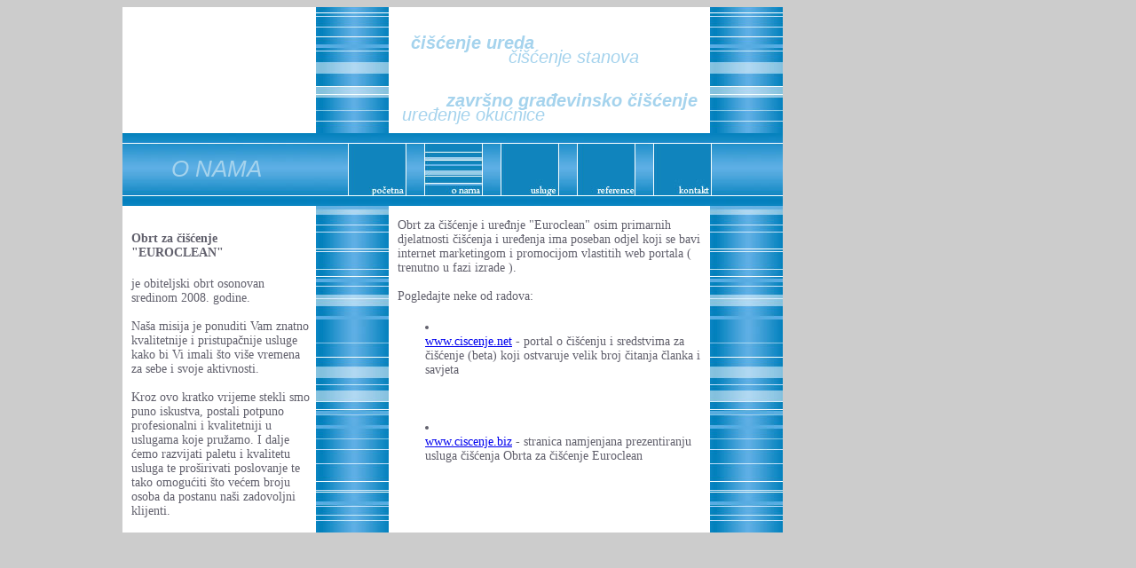

--- FILE ---
content_type: text/html
request_url: http://euroclean.hr/o_nama.html
body_size: 2197
content:
<!DOCTYPE html PUBLIC "-//W3C//DTD XHTML 1.0 Transitional//EN" "http://www.w3.org/TR/xhtml1/DTD/xhtml1-transitional.dtd">
<html xmlns="http://www.w3.org/1999/xhtml">
<head>
<meta http-equiv="Content-Type" content="text/html; charset=utf-8" />
<title>O nama</title>

<meta name="robots" content="NOODP" />
<meta name="googlebot" content="NOODP" />

<meta name="description" content="Obrt za čišćenje EUROCLEAN osim što Vas želi informirati o čišćenju i predložiti Vam sredstva za čišćenje, nudi Vam i slijedeće usluge..." />
<meta name="keywords" content="čišćenje, čišćenje prostora, izrada kamenjara, kamenjari, uređenje okućnice, okučnice, vrtna jezera, jezerca, završno gređevinsko, ciscenje, čišćenje nakon" />
<meta name="author" content="'EUROCLEAN', Obrt za čišćenje, web design i internet marketing" />
<link rel="shortcut icon" href="favicon.jpg" type="image/x-icon" />
<link href="style.css" rel="stylesheet" type="text/css" />
<script language="javascript" src="menu.js" type="text/javascript"></script>

<script type="text/javascript">
var gaJsHost = (("https:" == document.location.protocol) ? "https://ssl." : "http://www.");
document.write(unescape("%3Cscript src='" + gaJsHost + "google-analytics.com/ga.js' type='text/javascript'%3E%3C/script%3E"));
</script>
<script type="text/javascript">
try {
var pageTracker = _gat._getTracker("UA-6834419-2");
pageTracker._trackPageview();
} catch(err) {}</script>

</head>

<body>
	<div id="conttainer">
   	  <div id="m_up">
        	<div id="m_logo"><object width="218" height="142"><embed src="animation/logo_animation.swf" width="218" height="142"></embed></object>
            </div><!-- close #logo -->
          
           	<div id="M1">
            </div><!-- close #M1 --> 
            
            <div id="m_head_txt">
            	<div id="m_head_txt_1">
                    <h1><a class="no-line_body_h1" href="ciscenje_ureda.html">čišćenje ureda</a></h1>
                </div> 
                <div id="m_head_txt_2">
                    <a class="no-line_body_h1" href="ciscenje_stanova_ciscenje_kuce.html">čišćenje stanova</a></h1>
                </div>
                <div id="m_head_txt_3">
                    <h1><a class="no-line_body_h1" href="zavrsno_ciscenje_u_gradevinarstvu.html">završno građevinsko čišćenje</a></h1>
                </div> 
                <div id="m_head_txt_4">
                    <a  class="no-line_body_h1" href="uredenje_okucnice.html">uređenje okućnice</a>
                </div>            </div>
<!-- close #m_head -->
          
           	<div id="M2">
            </div><!-- close #M2 -->  
 
      </div><!-- close #up -->
 
   	  <div id="menu">
      	<div id="m_current">O NAMA
        </div>
        
        <div id="m_all">
            <div id="m_1">
                <a href="index.html" onmouseover="document.rollover1.src=buttonm_12.src" 
                onmouseout="document.rollover1.src=buttonm_11.src" >
                <img src="button/m_1-1.jpg" border=0 name="rollover1" alt="Instalirajte noviji internet preglednik"/></a>           
            </div>
            
            <div id="m_2">
           <a href="o_nama.html"><img src="button/m_2-2.jpg" border=0 name="rollover2" /></a>        
          </div>
            
            <div id="m_3">
              <a href="usluge.html" onmouseover="document.rollover3.src=buttonm_32.src" 
                onmouseout="document.rollover3.src=buttonm_31.src">
              <img src="button/m_3-1.jpg" border=0 name="rollover3" alt="Instalirajte noviji internet preglednik"/></a>            
	  		</div>
            
            <div id="m_5">
              <a href="reference.html" onmouseover="document.rollover5.src=buttonm_52.src" 
                onmouseout="document.rollover5.src=buttonm_51.src">
              <img src="button/m_5-1.jpg" border=0 name="rollover5" /></a>            
		  </div>

            <div id="m_4">
                <a href="kontakt.html" onmouseover="document.rollover4.src=buttonm_42.src" 
                onmouseout="document.rollover4.src=buttonm_41.src">
                <img src="button/m_4-1.jpg" border=0 name="rollover4" alt="Instalirajte noviji internet preglednik"/></a>           
          </div>
       </div> <!-- close #m_all -->
              
      </div><!-- close #menu -->

   	  <div id="m_down">
            <div id="m_text">
            <h1>Obrt za čišćenje "EUROCLEAN"</h1>
            <p>je obiteljski obrt osonovan sredinom 2008. godine. <br />
            <br />Naša misija je ponuditi Vam znatno kvalitetnije i pristupačnije usluge kako bi Vi imali što više vremena za sebe i svoje aktivnosti.<br /> <br />
              Kroz ovo kratko vrijeme stekli smo puno iskustva, postali potpuno profesionalni i kvalitetniji u uslugama koje pružamo. I dalje ćemo razvijati paletu i kvalitetu usluga te proširivati poslovanje te tako omogućiti što većem broju osoba da postanu naši zadovoljni klijenti.
        </div><!-- close #m_text -->
          
           	<div id="M3">
            </div><!-- close #M3 --> 
            
            <div id="m_body">
            <p>Obrt za čišćenje i uređnje "Euroclean" osim primarnih djelatnosti čišćenja i uređenja ima poseban odjel koji se bavi internet marketingom i promocijom vlastitih web portala ( trenutno u fazi izrade ).<br /><br />Pogledajte neke od radova:
            
            <li class="h1">
              <h1 class="text"><a target="_blank" href="http://www.ciscenje.net">www.ciscenje.net</a> - portal o čišćenju i sredstvima za čišćenje (beta) koji ostvaruje velik broj čitanja članka i savjeta </h1>
              <p class="text">&nbsp;</p>
            </li>
            <li class="h1"><h1 class="text"><a target="_blank" href="http://www.ciscenje.biz">www.ciscenje.biz</a> - stranica namjenjana prezentiranju usluga čišćenja Obrta za čišćenje Euroclean</h1></li>

<!--<br /><p>S radom uskoro kreću:            </p>
            <li class="h1"><h1 class="text"><a target="_blank" href="http://www.kamenjari.net">www.kamenjari.net</a> - portal o kamenjarim i biljkama za kamenjare</h1></li>
            <li class="h1"><h1 class="text"><a target="_blank" href="http://www.okucnice.net">www.okucnice.net</a> - portal o uređenju okućnica</h1></li>
-->
            

            </div><!-- close #m_body -->
          
           	<div id="M4">
            </div><!-- close #M4 -->  
        
      </div><!-- close #down -->
       
    </div><!-- close #container -->

</body>
</html>


--- FILE ---
content_type: text/css
request_url: http://euroclean.hr/style.css
body_size: 1622
content:
html{
height: 100%; 
background-color:#CCCCCC;
}

h1{
	font-family: "Arno Pro SmText";
	color: #61606C;
	padding: 20px 5px 5px 10px;
	font-style: normal;
	line-height: normal;
	font-size:14px;
}

h1.usluge{
	font-family: "Arno Pro SmText";
	color: #61606C;
	padding: 25px 5px 5px 15px;
	font-style: normal;
	line-height: normal;
	font-size:14px;
}


h1.text{
	font-family: "Arno Pro SmText";
	color: #61606C;
	font-size:14px;
	font-style:normal;
	line-height:normal;
	font-weight:200;
	margin: 0px 0px 0px 0px;
	padding:0px 0px 0px 0px;
}

h1.ciscenje{
	font-family: "Arno Pro SmText";
	color: #61606C;
	padding: 0px 0px 0px 0px;
	font-style: normal;
	line-height: normal;
	font-size:14px;
	margin:15px 0px 0px 5px;
}

h1.akcija{
	font-family: "Arno Pro SmText";
	color: #61606C;
	padding: 0px 0px 0px 0px;
	font-style: normal;
	line-height: normal;
	font-size:14px;
	margin:0px 0px 0px 5px;
}


h1.kamenjari{
	font-family: "Arno Pro SmText";
	color: #61606C;
	padding: 0px 0px 0px 0px;
	font-style: normal;
	line-height: normal;
	font-size:14px;
	margin:25px 0px 0px 5px;
}

h1.box{
	font-family: "Arno Pro SmText";
	color: #61606C;
	padding: 0px 0px 0px 0px;
	font-style: normal;
	line-height: normal;
	font-size:12px;
	margin: 4px 0px 1px 2px;
}

h3.scroll{
	font-family: "Arno Pro SmText";
	color: #61606C;
	padding: 0px 1px 1px 200px;
	font-size:18px;
	font-style: normal;
	line-height: normal;
	overflow:auto;
}

h1.pocetna{
	font-family: "Arno Pro SmText";
	color: #61606C;
	font-size:16px;
	font-style: normal;
	line-height: normal;
	overflow:auto;
}

h4.pocetna{
	font-family: "Arno Pro SmText";
	color: #61606C;
	font-size:10px;
	font-style: normal;
	line-height: normal;
	overflow:auto;
	padding: 0px 0px 0px 15px;
}


p{
	font-family: "Arno Pro SmText";
	color: #61606C;
	padding: 0px 5px 5px 10px;
	font-size:14px;
	font-style: normal;
	line-height: normal;
}

p.pocetna{
	font-family: "Arno Pro SmText";
	color: #61606C;
	padding: 3px 5px 5px 10px;
	font-size:14px;
	font-style: normal;
	line-height: normal;
}

p.o_nama{
	font-family: "Arno Pro SmText";
	color: #61606C;
	padding: 0px 5px 0px 0px;
	font-size:8px;
	font-style: normal;
	line-height: normal;
}


p.scroll{
	font-family: "Arno Pro SmText";
	color: #61606C;
	padding: 0px 5px 5px 10px;
	font-size:14px;
	font-style: normal;
	line-height: normal;
	overflow:auto;
}

p.scroll_coment{
	font-family: "Arno Pro SmText";
	color: #61606C;
	padding: 0px 5px 5px 10px;
	font-size:10px;
	font-style: normal;
	line-height: normal;
	overflow:auto;
}

p.ciscenje{
    width:100%;
	height:100%;
	font-family: "Arno Pro SmText";
	color: #61606C;
	padding: 0px 5px 5px 10px;
	font-size:14px;
	font-style: normal;
	line-height: normal;
}

a.no-line{
	font-family: "Arno Pro SmText";
	font-size: 14px;
	color: #61606C;
	text-decoration:none;
}

a.no-line_blue{
	font-family: "Arno Pro SmText";
	font-size: 14px;
	color: #a5d3ed;
	text-decoration:none;
}


a.no-line_h1{
	font-family: "Arno Pro SmText";
	font-size: 18px;
	color: #61606C;
	text-decoration:none;
}

a.no-line_h1_pocetna{
	font-family: "Arno Pro SmText";
	font-size: 16px;
	color: #61606C;
	text-decoration:none;
}


a.no-line_body_h1{
	float:left;
	display: inline;
	text-decoration:none;
	font-family: Geneva, Arial, Helvetica, sans-serif;
	font-size: 20px;
	font-style: oblique;
	color: #a5d3ed;
}

a.no-line_box{
	font-family: "Arno Pro SmText";
	font-size: 12px;
	color: #61606C;
	text-decoration:none;
}

li, ul, ol{
	font-family: "Arno Pro SmText";
	color: #61606C;
	font-size:14px;
	font-style: normal;
	line-height: normal;
	margin-left: 35px;
	padding: 0px 5px 0px 5px;
}

li.h1{
	font-family: "Arno Pro SmText";
	color: #61606C;
	font-size:14px;
	font-style: normal;
	margin-left: 41px;
	padding: 0px 0px 0px 0px;
}

img{
	height: auto;
	width: auto;
	border-style:double;
	border-color:#0099CC;
	float:left;
}

#conttainer{
	width:747px;
	height:592px;
	margin-left:130px;
}

#m_up{
	width:747px;
	height:142px;
}

#m_logo{
width:218px;
height:142px;
float:left;
background-color:#FFFFFF;
background-image:url(images/logo_s.jpg) no-repeat;
}

#M1{
width:82px;
height:142px;
background: url(images/menu_up.jpg) no-repeat;
float:left;
}

#m_head{
width:362px;
height:142px;
background:url(images/header.jpg) no-repeat;
float:left;
}

#M2{
width:82px;
height:142px;
background: url(images/menu_up.jpg) no-repeat;
float:left;
}

#menu{
width:744px;
height:82px;
background:url(images/menu.jpg) no-repeat;
}

#m_current{
	width:160px;
	height:20px;
	margin-left:55px;
	margin-top:25px;
	float:left;
	display: inline;
	text-decoration:none;
	font-family: Geneva, Arial, Helvetica, sans-serif;
	font-size: 26px;
	font-style: oblique;
	color: #a5d3ed;
}
/* HEADER - TEKST S LINKOVIMA */
#m_head_txt{
	width:362px;
	height:142px;
	background-color:#FFFFFF;
	float:left;
}

#m_head_txt_1{
	width:362px;
	height:20px;
	float:left;
	margin: 0px 0px 0px 15px;
}

#m_head_txt_2{
	width:362px;
	height:20px;
	float:left;
	margin: 25px 0px 0px 135px;
}

#m_head_txt_3{
	width:362px;
	height:20px;
	float:left;
	margin: 0px 0px 0px 55px;
}

#m_head_txt_4{
	width:362px;
	height:20px;
	float:left;
	margin: 25px 0px 0px 15px;
}

#m_all{
width:450px;
height:58px;
margin-left:39px;
margin-top:12px;
float:left;
}

#m_1{
	width:66px;
	height:58px;
	margin-left:0px;
	background:url(button/m_1-2.jpg) no-repeat;
	float:left;
	text-align:right;
	font-size: 10px;
	color: #FFFFFF;
}

#m_2{
width:66px;
height:58px;
margin-left:20px;
background:url(button/m_2-2.jpg) no-repeat;
float:left;
}

#m_3{
width:66px;
height:58px;
margin-left:20px;
background:url(button/m_3-2.jpg) no-repeat;
float:left;
}

#m_3.active{
width:66px;
height:58px;
margin-left:20px;
background:url(button/m_3-2.jpg) no-repeat;
float:left;
}


#m_4{
width:66px;
height:58px;
margin-left:20px;
background:url(button/m_4-2.jpg) no-repeat;
float:left;
}

#m_5{
width:66px;
height:58px;
margin-left:20px;
background:url(button/m_5-2.jpg) no-repeat;
float:left;
}


#m_text{
	width:218px;
	height:368px;
	float:left;
	background-color:#ffffff;
	font-family: "Arno Pro SmText";
	font-size: 13px;
	color: #61606C;
}

#m_text_body{
	width:362px;
	height:368px;
	float:left;
	background-color:#ffffff;
	font-family: "Arno Pro SmText";
	font-size: 13px;
	color: #61606C;
}

#m_text.pocetna{
	width:362px;
	height:368px;
	float:left;
	background-color:#ffffff;
	font-family: "Arno Pro SmText";
	font-size: 13px;
	color: #61606C;
}


#l_menu_1, #l_menu_2, #l_menu_3, #l_menu_4{
	width:204px;
	height:65px;
	margin:20px 4px 0px 4px;
	border:1px double #1084bd;
	border-color:#1084bd;
	padding:0px 4px 0px 0px;
}

#l_menu_1.active, #l_menu_2.active, #l_menu_3.active, #l_menu_4.active{
	width:204px;
	height:65px;
	margin:20px 4px 0px 4px;
	border:1px double #1084bd;
	background-color:#DDF0FF;
    padding:0px 4px 0px 0px;
}

#M3{
width:82px;
height:368px;
background: url(images/menu_down.jpg) no-repeat;
float:left;
}

#m_body{
width:362px;
height:368px;
float:left;
background-color:#FFFFFF;
}

#m_body.kontakt{
width:362px;
height:368px;
float:left;
background:url(images/karta.gif) no-repeat;
}


#m_body.cestitka{
width:362px;
height:368px;
float:left;
background:url(images/cestitka.jpg) no-repeat;
background-position:center;
background-color:#ffffff;
}

#m_body_big_box{
width:350px;
height:360px;
float:left;
margin: 10px 0px 0px 6px;
}

#m_body_box{
	width:160px;
	height:141px;
	float:left;
	margin:0px 2px 10px 5px;
}

#m_body_txt1, #m_body_txt2, #m_body_txt3, #m_body_txt4 {
	width:160px;
	height:20px;
	float:left;
	border:1px double #1084bd;
	border-color:#1084bd;
	margin:1px 0px 0px 0px;
}

#m_body_txt5 {
	width:327px;
	height:40px;
	float:left;
	border:1px double #1084bd;
	border-color:#1084bd;
	margin:1px 0px 0px 5px;
	padding:0px 0px 0px 1px;
}


#m_body_m1{ 
	width:160px;
	height:120px;
	float:left;
	border:1px double #1084bd;
	border-color:#1084bd;
	background-image:url(images/logo_menu.gif); 
}

#m_body_m2{ 
	width:160px;
	height:120px;
	float:left;
	border:1px double #1084bd;
	border-color:#1084bd;
    background-image:url(images/ciscenje.gif);
}

#m_body_m3{ 
	width:160px;
	height:120px;
	float:left;
	border:1px double #1084bd;
	border-color:#1084bd;
	background-image:url(images/kam-jez.gif)
}

#m_body_m4{ 
	width:160px;
	height:120px;
	float:left;
	border:1px double #1084bd;
	border-color:#1084bd;
    background-image:url(images/okucnica.gif);
}

#m_body_c1{ 
	width:160px;
	height:120px;
	float:left;
	border:1px double #1084bd;
	border-color:#1084bd;
	background-image:url(images/privatni2.gif); 
}

#m_body_c2{ 
	width:160px;
	height:120px;
	float:left;
	border:1px double #1084bd;
	border-color:#1084bd;
    background-image:url(images/poslovni1.gif);
}

#m_body_c3{ 
	width:160px;
	height:120px;
	float:left;
	border:1px double #1084bd;
	border-color:#1084bd;
	background-image:url(images/poslovni1.gif);
}

#m_body_c4{ 
	width:160px;
	height:120px;
	float:left;
	border:1px double #1084bd;
	border-color:#1084bd;
    background-image:url(images/hale.gif);
}

#m_body_k1{ 
	width:160px;
	height:120px;
	float:left;
	border:1px double #1084bd;
	border-color:#1084bd;
	background-image:url(images/fontana.gif); 
}

#m_body_k2{ 
	width:160px;
	height:120px;
	float:left;
	border:1px double #1084bd;
	border-color:#1084bd;
    background-image:url(images/kamenjar_1.gif);
}

#m_body_k3{ 
	width:160px;
	height:120px;
	float:left;
	border:1px double #1084bd;
	border-color:#1084bd;
	background-image:url(images/jezero.gif);
}

#m_body_k4{ 
	width:160px;
	height:120px;
	float:left;
	border:1px double #1084bd;
	border-color:#1084bd;
    background-image:url(images/cvijet.gif);
}

#m_body_o1{ 
	width:160px;
	height:120px;
	float:left;
	border:1px double #1084bd;
	border-color:#1084bd;
	background-image:url(images/okucnica.gif); 
}

#m_body_o2{ 
	width:160px;
	height:120px;
	float:left;
	border:1px double #1084bd;
	border-color:#1084bd;
    background-image:url(images/kosnja-trave.gif);
}

#m_body_o3{ 
	width:160px;
	height:120px;
	float:left;
	border:1px double #1084bd;
	border-color:#1084bd;
	background-image:url(images/drvo.gif);
}

#m_body_o4{ 
	width:160px;
	height:120px;
	float:left;
	border:1px double #1084bd;
	border-color:#1084bd;
	background-image:url(images/ostalo.gif);
}

#m_sp{
width:20px;
height:368px;
float:left;
}

#m_b_1{
width:320px;
height:65px;
float:left;
margin: 20px 0px 0px 0px;
}

#m_b_2{
width:320px;
height:65px;
float:left;
margin: 20px 0px 0px 0px;
}

#m_b_3{
width:320px;
height:65px;
float:left;
margin: 20px 0px 0px 0px;
}

#M4{
width:82px;
height:368px;
background: url(images/menu_down.jpg) no-repeat;
float:left;
}






--- FILE ---
content_type: application/javascript
request_url: http://euroclean.hr/menu.js
body_size: 200
content:
if (document.images) {
     buttonm_11 = new Image;
     buttonm_12 = new Image;

     buttonm_11.src = 'button/m_1-1.jpg';
     buttonm_12.src = 'button/m_1-2.jpg';
 }
 
 if (document.images) {
     buttonm_21 = new Image;
     buttonm_22 = new Image;

     buttonm_21.src = 'button/m_2-1.jpg';
     buttonm_22.src = 'button/m_2-2.jpg';
 }

 if (document.images) {
     buttonm_31 = new Image;
     buttonm_32 = new Image;

     buttonm_31.src = 'button/m_3-1.jpg';
     buttonm_32.src = 'button/m_3-2.jpg';
 }
 
 if (document.images) {
     buttonm_41 = new Image;
     buttonm_42 = new Image;

     buttonm_41.src = 'button/m_4-1.jpg';
     buttonm_42.src = 'button/m_4-2.jpg';
 }
 
  if (document.images) {
     buttonm_51 = new Image;
     buttonm_52 = new Image;

     buttonm_51.src = 'button/m_5-1.jpg';
     buttonm_52.src = 'button/m_5-2.jpg';
 }


